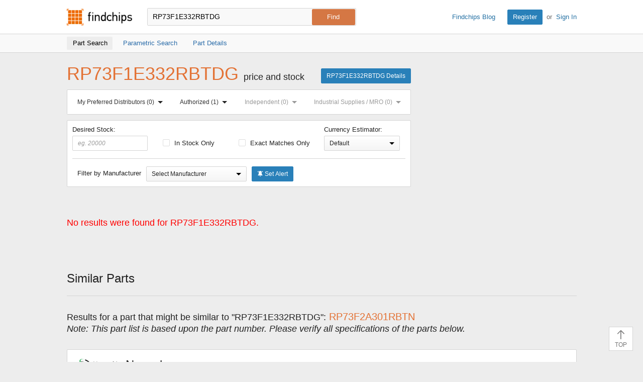

--- FILE ---
content_type: text/html; charset=UTF-8
request_url: https://www.findchips.com/search/RP73F1E332RBTDG?manufacturer=
body_size: 32489
content:
<!doctype html>
<!--[if IE 7]>    <html class="no-js lt-ie9 lt-ie8" lang="en"> <![endif]-->
<!--[if IE 8]>    <html class="no-js lt-ie9" lang="en"> <![endif]-->
<!--[if IE 9]>    <html class="no-js ie9" lang="en"> <![endif]-->
<!--[if gt IE 9]><!-->
<html class="no-js" lang="en" xmlns="http://www.w3.org/1999/html"> <!--<![endif]-->
<head>
    <meta charset="utf-8">
    
        
        <title>Findchips: RP73F1E332RBTDG Price and Stock Results</title>
        <meta name="description" content="RP73F1E332RBTDG price and availability by authorized and independent electronic component distributors." />
        
            <meta name="keywords" content="RP73F1E332RBTDG price and stock, RP73F1E332RBTDG pricing, RP73F1E332RBTDG stock, RP73F1E332RBTDG by distributor, authorized distributor, purchase RP73F1E332RBTDG, buy RP73F1E332RBTDG" />
        
    
    
    <meta name="viewport" content="width=device-width, initial-scale=1, maximum-scale=3">
    
        <link rel="preconnect" href="https://ads.supplyframe.com">
        <link rel="preconnect" href="https://analytics.supplyframe.com">
        <link rel="preconnect" href="https://images.ads.supplyframe.com">
    
    
    
        <link rel="preload" as="style" href="https://cdn.findchips.com/sites/findchips/stylesheets/search.css?version=0.160.2" /><link rel="preload" as="font" type="font/woff2" crossorigin href="https://cdn.findchips.com/sites/findchips/fonts/fcl-v1-icon-font.woff2?version=0.160.2" /><link rel="preload" as="font" type="font/woff2" crossorigin href="https://cdn.findchips.com/sites/findchips/fonts/fontcustom_e2eb10380bb82345ff60af5c87b72d13.woff2?version=0.160.2" />
        <link rel="stylesheet" href="https://cdn.findchips.com/sites/findchips/stylesheets/search.css?version=0.160.2" />
    

    <!--[if (gte IE 5.5)&(lte IE 9)]><link rel="stylesheet" href="https://cdn.findchips.com/sites/findchips/stylesheets/ie.css?version=0.160.2" /><![endif]-->

    
        
            
                <link rel="preload" href="//cdn.findchips.com/build/min/bundles/fc_search-0.160.2.js" as="script" nonce="fd9b2f34bbfd4c88bca94410c4b001d7">
                <script nonce="fd9b2f34bbfd4c88bca94410c4b001d7" src="//cdn.findchips.com/build/min/bundles/fc_search-0.160.2.js" defer></script>
            
        
    
    
    
    
        
            <link rel="canonical" href="https://www.findchips.com/search/rp73f1e332rbtdg">
        
    

    <link rel="manifest" href="/manifest.json">
<meta name="theme-color" content="#E37235">
<meta name="apple-mobile-web-app-capable" content="yes">
<meta name="apple-mobile-web-app-status-bar-style" content="default">
<link rel="apple-touch-startup-image" href="//cdn.findchips.com/sites/findchips/images/findchips@192x192.png?version=0.160.2">
</head>
<body class="is-en-locale">

    <img class="j-imp" data-src="//analytics.supplyframe.com/trackingservlet/impression?r=[base64]" src="//analytics.supplyframe.com/trackingservlet/impression?r=[base64]" style="display: none;" alt />

    <noscript>
        <div style="display:inline; float: left;">
            <img height="1" width="1" style="border-style: none; float: left;" alt="" src="//analytics.supplyframe.com/trackingservlet/impression?r=[base64]" alt="" />
        </div>
    </noscript>
    
    <!-- Google Tag Manager (noscript) -->
    
        <noscript><iframe src="https://www.googletagmanager.com/ns.html?id=GTM-TNPBC7P" height="0" width="0" style="display:none;visibility:hidden"></iframe></noscript>
    
    <!-- End Google Tag Manager (noscript) -->




<script nonce="fd9b2f34bbfd4c88bca94410c4b001d7">
    var FC = FC || {};
    FC.translate = {"Part":"Part","Parts":"Parts","risk.rank":"Risk Rank","Design":"Design","Production":"Production","Long Term":"Long Term","No Risk Rank Available":"No Risk Rank Available","Low":"Low","Danger":"Danger","High":"High","Medium":"Medium","searchbox.instructions":"Please enter a full or partial manufacturer part number with a minimum of 3 letters or numbers","copy.link":"Copy Link","copied.exclamation":"Copied!"}
</script>






    <header id="header" class="header is-public-header ">
        <div class="content">

            <span class="logo">
                <a href="https://www.findchips.com" title="Findchips.com">Findchips.com</a>
            </span>

            <div class="header-right">
                <div class="blog-link">
                    <a target="_blank" href="https://blog.findchips.com">Findchips Blog</a>
                </div>
                <div class="sign-in-link">
                    <a href="/register" class="primary-button">Register</a><span class="action-separator">or</span><a href="/signin">Sign In</a>
                </div>
            </div>

            

                <div class="search-form ">
                    <form id="search" method="get" action="https://www.findchips.com/search" class="form">
                        <input type="text" placeholder="Enter part number" name="part" id="part" autocomplete="off"  value="RP73F1E332RBTDG" autofocus />
                        
                        <input type="submit" class="secondary-button is-large" value="Find">
                        <div class="search-input-error hide">Please enter a full or partial manufacturer part number with a minimum of 3 letters or numbers</div>
                    </form>
                </div>

            
        </div>

        
        <!-- Sub Header Navigation-->
        <nav class="sub-header">
            <div class="content header-content">
                <a href="/search/RP73F1E332RBTDG" class="sub-header-item active" title="">
                    <span>Part Search</span>
                </a>

                <a href="/parametric/search?term=RP73F1E332RBTDG" class="sub-header-item " title="">
                    <span>Parametric Search</span>
                </a>

                <a href="/detail/RP73F1E332RBTDG" class="sub-header-item " title="">
                    <span>Part Details</span>
                </a>

                
                    
                    
                    <div class="selector-wrapper">
                        <div class="j-distributor-filter distributor-filter-item">
                            <label class="label-with-txt">
                                <span>Distributor Filter:</span>
                                <select class="select">
                                    <option value="">All Distributors</option>
                                </select>
                            </label>
                        </div>
                        <button class="j-currency-sorter currency-sorter-item hyperlink hide"></button>
                    </div>
                

            </div>
        </nav>
        

        
    </header>


<!--[if (gte IE 5.5)&(lte IE 9)]>

    <div class="ie-message">
        <div class="alert-holder">
            <a href="http://windows.microsoft.com/en-us/internet-explorer/download-ie" class="basic-button is-large pull-right" target="_blank">Update your Browser</a>
            <p>Your browser (Internet Explorer) is out of date. <br>
            Update your browser for more security, comfort and the best experience for this site.</p>
        </div>
        <button class="hyperlink icon-close j-ie-close"></button>
    </div>

<![endif]-->

<div id="page" class="content search-page">

    <div class="headline-holder" >
        <div class="title-holder">

            <h1 class="title" >RP73F1E332RBTDG <span>price and stock</span></h1>

            <a href="https://www.findchips.com/detail/RP73F1E332RBTDG" class="primary-button">RP73F1E332RBTDG Details</a>

        </div>

        
            
            
            <div class="ad-zone-medrect" data-adzone="rect" id="list_spons_medrect">
                <script nonce="fd9b2f34bbfd4c88bca94410c4b001d7" type="text/javascript">
                    (function() {
                        // set data
                        var m3_r = Math.floor(Math.random()*99999999999);
                        var m3_u = '//ads.supplyframe.com/openads/www/delivery/ajs.php';
                        var searchTerm = 'RP73F1E332RBTDG';
                        var charset = (document.charset ? '&charset='+document.charset : (document.characterSet ? '&charset='+document.characterSet : ''));
                        // generate url
                        var url = m3_u + '?zoneid=324';
                        if (document.MAX_used != undefined && document.MAX_used != ',') url += '&exclude=' + document.MAX_used;
                        if (charset) url += charset;
                        url += '&loc=' + escape(window.location);
                        if (document.referrer) url += '&referer=' + escape(document.referrer);
                        if (document.context) url += '&context=' + escape(document.context);
                        if (document.mmm_fo) url += '&mmm_fo=1';
                        var FC = window.FC || {};
                        var searchAds360 = FC.searchAds360 || {};
                        url += '&gcl=' + encodeURIComponent(searchAds360.gcl || '');
                        url += '&gclsrc=' + encodeURIComponent(searchAds360.gclsrc || '');
                        url += '&gclts=' + encodeURIComponent(searchAds360.gclts || '');
                        url += '&n=' + m3_r;
                        url += '&term=' + searchTerm;
                        url += '&adRenderElement=list_spons_medrect';
                        url += '&h_crc=fd9b2f34-bbfd-4c88-bca9-4410c4b001d7';
                        url += '';
                        
                        try {
                            // select head
                            var head = document.getElementsByTagName('head')[0];
                            // create scrypt
                            var adScriptElement = document.createElement("script");
                            adScriptElement.src = url;
                            adScriptElement.type = 'text/javascript';
                            adScriptElement.async = true;
                            // inject script into head

                            head.appendChild(adScriptElement);

                            adScriptElement.addEventListener('load', function() { 
                                if (!document.getElementById('list_spons_medrect').getElementsByTagName('a').length) {
                                    document.getElementById('list_spons_medrect').remove();
                                }
                            });
                        } catch(e) {
                            document.getElementById('list_spons_medrect').remove();
                        }
                    })();
                </script>
            </div>
            
        

        <div class="filters-holder srp-filters">
            
            <div id="anchors-holder" class="anchors-holder">
                <div id="anchors-tabs" class="content anchors-tabs">
                    <div class="anchors-sections">

                        <a href="#preferred-distributors">My Preferred Distributors <span class="anchors-number" id="anchors-number-preferred-distributors">(0)</span> <span class="arrow-holder"><span class="arrow-bottom"></span></span></a>

                        <a href="#authorized">Authorized <span class="anchors-number" id="anchors-number-authorized">(0)</span> <span class="arrow-holder"><span class="arrow-bottom"></span></span></a>
                        <a href="#independed">Independent <span class="anchors-number" id="anchors-number-independed">(0)</span> <span class="arrow-holder"><span class="arrow-bottom"></span></span></a>
                        <a href="#industrial-supplies">Industrial Supplies / MRO <span class="anchors-number" id="anchors-number-industrial-supplies">(0)</span> <span class="arrow-holder"><span class="arrow-bottom"></span></span></a>
                    </div>

                    <div id="preferred-distributors" class="tabs-content">
                        <span class="arrow-top"></span>
                        
                            <div class="tabs-content-header">
                                <a href="https://www.findchips.com/register" class="basic-button is-small">Register</a> or <a href="https://www.findchips.com/signin" class="basic-button is-small">Sign In</a> to sort your Preferred Distributors to the top of the list!
                            </div>
                        
                    </div>

                    <div id="authorized" class="tabs-content">
                        <span class="arrow-top"></span>
                        
                            <div class="tabs-content-header">
                                <h4> Authorized Distributors </h4>
                                <i class="icon-close"></i>
                            </div>
                            <ul>
                                
                                    <li id="anchorId804531678" data-name="Abracon" data-url="//analytics.supplyframe.com/trackingservlet/impression?r=[base64]">Abracon</li>
                                
                                    <li id="anchorId747233416" data-name="Analog Devices Inc" data-url="//analytics.supplyframe.com/trackingservlet/impression?r=[base64]">Analog Devices Inc</li>
                                
                                    <li id="anchorId1538" data-name="Arrow" data-url="//analytics.supplyframe.com/trackingservlet/impression?r=[base64]">Arrow</li>
                                
                                    <li id="anchorId313766971" data-name="Avnet Americas" data-url="//analytics.supplyframe.com/trackingservlet/impression?r=[base64]">Avnet Americas</li>
                                
                                    <li id="anchorId1557" data-name="Bisco" data-url="//analytics.supplyframe.com/trackingservlet/impression?r=[base64]">Bisco</li>
                                
                                    <li id="anchorId751983969" data-name="Blume Elektronik" data-url="//analytics.supplyframe.com/trackingservlet/impression?r=[base64]">Blume Elektronik</li>
                                
                                    <li id="anchorId1624318" data-name="Braemac Americas-Symmetry" data-url="//analytics.supplyframe.com/trackingservlet/impression?r=[base64]">Braemac Americas-Symmetry</li>
                                
                                    <li id="anchorId747269345" data-name="CDM Electronics" data-url="//analytics.supplyframe.com/trackingservlet/impression?r=[base64]">CDM Electronics</li>
                                
                                    <li id="anchorId4327862" data-name="Chip One Stop" data-url="//analytics.supplyframe.com/trackingservlet/impression?r=[base64]">Chip One Stop</li>
                                
                                    <li id="anchorId794989452" data-name="ChipNobo Co., Limited" data-url="//analytics.supplyframe.com/trackingservlet/impression?r=[base64]">ChipNobo Co., Limited</li>
                                
                                    <li id="anchorId1547" data-name="Coilcraft" data-url="//analytics.supplyframe.com/trackingservlet/impression?r=[base64]">Coilcraft</li>
                                
                                    <li id="anchorId4216255" data-name="ComSIT USA" data-url="//analytics.supplyframe.com/trackingservlet/impression?r=[base64]">ComSIT USA</li>
                                
                                    <li id="anchorId747075477" data-name="Cytech Systems Limited" data-url="//analytics.supplyframe.com/trackingservlet/impression?r=[base64]">Cytech Systems Limited</li>
                                
                                    <li id="anchorId747115365" data-name="DB Roberts" data-url="//analytics.supplyframe.com/trackingservlet/impression?r=[base64]">DB Roberts</li>
                                
                                    <li id="anchorId1588" data-name="DigiKey" data-url="//analytics.supplyframe.com/trackingservlet/impression?r=[base64]">DigiKey</li>
                                
                                    <li id="anchorId313770261" data-name="Dynamic Solutions" data-url="//analytics.supplyframe.com/trackingservlet/impression?r=[base64]">Dynamic Solutions</li>
                                
                                    <li id="anchorId229118423" data-name="ECCO" data-url="//analytics.supplyframe.com/trackingservlet/impression?r=[base64]">ECCO</li>
                                
                                    <li id="anchorId2953375" data-name="element14" data-url="//analytics.supplyframe.com/trackingservlet/impression?r=[base64]">element14</li>
                                
                                    <li id="anchorId747147579" data-name="Fairview Microwave" data-url="//analytics.supplyframe.com/trackingservlet/impression?r=[base64]">Fairview Microwave</li>
                                
                                    <li id="anchorId1595" data-name="Farnell" data-url="//analytics.supplyframe.com/trackingservlet/impression?r=[base64]">Farnell</li>
                                
                                    <li id="anchorId751733744" data-name="FDH Electronics" data-url="//analytics.supplyframe.com/trackingservlet/impression?r=[base64]">FDH Electronics</li>
                                
                                    <li id="anchorId226392412" data-name="Flip Electronics" data-url="//analytics.supplyframe.com/trackingservlet/impression?r=[base64]">Flip Electronics</li>
                                
                                    <li id="anchorId1555" data-name="Future Electronics" data-url="//analytics.supplyframe.com/trackingservlet/impression?r=[base64]">Future Electronics</li>
                                
                                    <li id="anchorId1559" data-name="Heilind Electronics" data-url="//analytics.supplyframe.com/trackingservlet/impression?r=[base64]">Heilind Electronics</li>
                                
                                    <li id="anchorId1508" data-name="Interstate Connecting" data-url="//analytics.supplyframe.com/trackingservlet/impression?r=[base64]">Interstate Connecting</li>
                                
                                    <li id="anchorId747144073" data-name="L-com US" data-url="//analytics.supplyframe.com/trackingservlet/impression?r=[base64]">L-com US</li>
                                
                                    <li id="anchorId306970069" data-name="Maritex" data-url="//analytics.supplyframe.com/trackingservlet/impression?r=[base64]">Maritex</li>
                                
                                    <li id="anchorId1560" data-name="Master Electronics" data-url="//analytics.supplyframe.com/trackingservlet/impression?r=[base64]">Master Electronics</li>
                                
                                    <li id="anchorId1612" data-name="Microchip Technology" data-url="//analytics.supplyframe.com/trackingservlet/impression?r=[base64]">Microchip Technology</li>
                                
                                    <li id="anchorId1577" data-name="Mouser" data-url="//analytics.supplyframe.com/trackingservlet/impression?r=[base64]">Mouser</li>
                                
                                    <li id="anchorId2997576" data-name="NAC" data-url="//analytics.supplyframe.com/trackingservlet/impression?r=[base64]">NAC</li>
                                
                                    <li id="anchorId226390620" data-name="New Advantage" data-url="//analytics.supplyframe.com/trackingservlet/impression?r=[base64]">New Advantage</li>
                                
                                    <li id="anchorId1561" data-name="Newark" data-url="//analytics.supplyframe.com/trackingservlet/impression?r=[base64]">Newark</li>
                                
                                    <li id="anchorId751983021" data-name="NXP" data-url="//analytics.supplyframe.com/trackingservlet/impression?r=[base64]">NXP</li>
                                
                                    <li id="anchorId1540" data-name="Onlinecomponents.com" data-url="//analytics.supplyframe.com/trackingservlet/impression?r=[base64]">Onlinecomponents.com</li>
                                
                                    <li id="anchorId747221694" data-name="Pasternack Enterprises" data-url="//analytics.supplyframe.com/trackingservlet/impression?r=[base64]">Pasternack Enterprises</li>
                                
                                    <li id="anchorId1543" data-name="PEI Genesis" data-url="//analytics.supplyframe.com/trackingservlet/impression?r=[base64]">PEI Genesis</li>
                                
                                    <li id="anchorId203130357" data-name="Perfect Parts" data-url="//analytics.supplyframe.com/trackingservlet/impression?r=[base64]">Perfect Parts</li>
                                
                                    <li id="anchorId1589" data-name="Powell Electronics" data-url="//analytics.supplyframe.com/trackingservlet/impression?r=[base64]">Powell Electronics</li>
                                
                                    <li id="anchorId1534" data-name="PUI" data-url="//analytics.supplyframe.com/trackingservlet/impression?r=[base64]">PUI</li>
                                
                                    <li id="anchorId794964858" data-name="RECOM Power" data-url="//analytics.supplyframe.com/trackingservlet/impression?r=[base64]">RECOM Power</li>
                                
                                    <li id="anchorId4069724" data-name="Richardson RFPD" data-url="//analytics.supplyframe.com/trackingservlet/impression?r=[base64]">Richardson RFPD</li>
                                
                                    <li id="anchorId1556" data-name="Rochester" data-url="//analytics.supplyframe.com/trackingservlet/impression?r=[base64]">Rochester</li>
                                
                                    <li id="anchorId1567" data-name="RS" data-url="//analytics.supplyframe.com/trackingservlet/impression?r=[base64]">RS</li>
                                
                                    <li id="anchorId1591" data-name="Sager" data-url="//analytics.supplyframe.com/trackingservlet/impression?r=[base64]">Sager</li>
                                
                                    <li id="anchorId249565908" data-name="Samtec" data-url="//analytics.supplyframe.com/trackingservlet/impression?r=[base64]">Samtec</li>
                                
                                    <li id="anchorId747074981" data-name="SiTime Corporation" data-url="//analytics.supplyframe.com/trackingservlet/impression?r=[base64]">SiTime Corporation</li>
                                
                                    <li id="anchorId751968441" data-name="STMicroelectronics" data-url="//analytics.supplyframe.com/trackingservlet/impression?r=[base64]">STMicroelectronics</li>
                                
                                    <li id="anchorId239502699" data-name="TE Connectivity" data-url="//analytics.supplyframe.com/trackingservlet/impression?r=[base64]">TE Connectivity</li>
                                
                                    <li id="anchorId751970179" data-name="Teledyne e2v" data-url="//analytics.supplyframe.com/trackingservlet/impression?r=[base64]">Teledyne e2v</li>
                                
                                    <li id="anchorId150002559" data-name="TME" data-url="//analytics.supplyframe.com/trackingservlet/impression?r=[base64]">TME</li>
                                
                                    <li id="anchorId1545" data-name="TTI" data-url="//analytics.supplyframe.com/trackingservlet/impression?r=[base64]">TTI</li>
                                
                                    <li id="anchorId265393323" data-name="Venkel Ltd." data-url="//analytics.supplyframe.com/trackingservlet/impression?r=[base64]">Venkel Ltd.</li>
                                
                                    <li id="anchorId2167609" data-name="Verical" data-url="//analytics.supplyframe.com/trackingservlet/impression?r=[base64]">Verical</li>
                                
                                    <li id="anchorId234420023" data-name="Waytek, Inc." data-url="//analytics.supplyframe.com/trackingservlet/impression?r=[base64]">Waytek, Inc.</li>
                                
                                    <li id="anchorId4113973" data-name="Wuhan P&amp;S" data-url="//analytics.supplyframe.com/trackingservlet/impression?r=[base64]">Wuhan P&amp;S</li>
                                
                            </ul>
                        
                    </div>
                    <div id="independed" class="tabs-content">
                        <span class="arrow-top"></span>
                        
                            <div class="tabs-content-header">
                                <h4> Independent Distributors </h4>
                                <i class="icon-close"></i>
                            </div>
                            <ul>
                                
                                    <li id="anchorId163864201" data-name="Ameya" data-url="//analytics.supplyframe.com/trackingservlet/impression?r=[base64]">Ameya</li>
                                
                                    <li id="anchorId2975433" data-name="Bristol" data-url="//analytics.supplyframe.com/trackingservlet/impression?r=[base64]">Bristol</li>
                                
                                    <li id="anchorId121526716" data-name="Chip 1 Exchange" data-url="//analytics.supplyframe.com/trackingservlet/impression?r=[base64]">Chip 1 Exchange</li>
                                
                                    <li id="anchorId747232227" data-name="Chip Stock" data-url="//analytics.supplyframe.com/trackingservlet/impression?r=[base64]">Chip Stock</li>
                                
                                    <li id="anchorId4216256" data-name="Component Electronics, Inc" data-url="//analytics.supplyframe.com/trackingservlet/impression?r=[base64]">Component Electronics, Inc</li>
                                
                                    <li id="anchorId747132886" data-name="Futuretech Components" data-url="//analytics.supplyframe.com/trackingservlet/impression?r=[base64]">Futuretech Components</li>
                                
                                    <li id="anchorId307760473" data-name="Greenchips" data-url="//analytics.supplyframe.com/trackingservlet/impression?r=[base64]">Greenchips</li>
                                
                                    <li id="anchorId2390623" data-name="IBS Electronics" data-url="//analytics.supplyframe.com/trackingservlet/impression?r=[base64]">IBS Electronics</li>
                                
                                    <li id="anchorId240664873" data-name="LCSC" data-url="//analytics.supplyframe.com/trackingservlet/impression?r=[base64]">LCSC</li>
                                
                                    <li id="anchorId747129605" data-name="MacroQuest" data-url="//analytics.supplyframe.com/trackingservlet/impression?r=[base64]">MacroQuest</li>
                                
                                    <li id="anchorId747576320" data-name="Neutron USA" data-url="//analytics.supplyframe.com/trackingservlet/impression?r=[base64]">Neutron USA</li>
                                
                                    <li id="anchorId163862849" data-name="NexGen Digital" data-url="//analytics.supplyframe.com/trackingservlet/impression?r=[base64]">NexGen Digital</li>
                                
                                    <li id="anchorId2975429" data-name="Quest" data-url="//analytics.supplyframe.com/trackingservlet/impression?r=[base64]">Quest</li>
                                
                                    <li id="anchorId794989421" data-name="SEMICONN" data-url="//analytics.supplyframe.com/trackingservlet/impression?r=[base64]">SEMICONN</li>
                                
                                    <li id="anchorId747143477" data-name="Sense Electronic" data-url="//analytics.supplyframe.com/trackingservlet/impression?r=[base64]">Sense Electronic</li>
                                
                                    <li id="anchorId12854433" data-name="Sensible Micro Corp" data-url="//analytics.supplyframe.com/trackingservlet/impression?r=[base64]">Sensible Micro Corp</li>
                                
                                    <li id="anchorId747142532" data-name="Shengyu Electronics" data-url="//analytics.supplyframe.com/trackingservlet/impression?r=[base64]">Shengyu Electronics</li>
                                
                                    <li id="anchorId807538089" data-name="Unikey Electronic" data-url="//analytics.supplyframe.com/trackingservlet/impression?r=[base64]">Unikey Electronic</li>
                                
                                    <li id="anchorId320344162" data-name="Utmel Electronic" data-url="//analytics.supplyframe.com/trackingservlet/impression?r=[base64]">Utmel Electronic</li>
                                
                                    <li id="anchorId4307548" data-name="Vyrian" data-url="//analytics.supplyframe.com/trackingservlet/impression?r=[base64]">Vyrian</li>
                                
                                    <li id="anchorId236388984" data-name="Win Source Electronics" data-url="//analytics.supplyframe.com/trackingservlet/impression?r=[base64]">Win Source Electronics</li>
                                
                            </ul>
                        
                    </div>
                    <div id="industrial-supplies" class="tabs-content">
                        <span class="arrow-top"></span>
                        
                    </div>
                </div>
            </div>
            
        </div>

        <div class="filters-holder srp-filters">
            <span class="show-filters j-show-filters">Show Filters</span>
            <div class="filters j-filters hide">
                <label for="filterInStockInput" class="stock-input desired-stock">
                    Desired Stock:
                    <input type="number" min="0" name="stock-number" placeholder="eg. 20000" id="filterInStockInput" class="stock-number" value=""/>
                </label>
                <label for="filterInStock" class="clear-left">
                    <input type="checkbox" name="in-stock" id="filterInStock"  data-csrf="WpeJCpo4-vzT4MAVkEvwIVLSBvXul_iz8G5s" data-default="false" data-yes="//analytics.supplyframe.com/trackingservlet/impression?r=[base64]" data-no="//analytics.supplyframe.com/trackingservlet/impression?r=[base64]">
                    In Stock Only
                </label>

                <label for="filterExactMatches">
                    <input type="checkbox" name="exact-matches" data-csrf="WpeJCpo4-vzT4MAVkEvwIVLSBvXul_iz8G5s" id="filterExactMatches"  data-default="false" data-yes="//analytics.supplyframe.com/trackingservlet/impression?r=[base64]" data-no="//analytics.supplyframe.com/trackingservlet/impression?r=[base64]"/>
                    Exact Matches Only
                </label>

                
<label for="currencySort" class="label-with-txt currency-sort-label j-currency-sort-holder">
    <span class="filter-currency-txt">Currency Estimator:</span>
    <select id="currencySort" class="currency-sort hide" data-csrf="WpeJCpo4-vzT4MAVkEvwIVLSBvXul_iz8G5s" >
        <option value="default">Default</option>
        
        
            
        
            
        
            
        
            
                <option value="AUD" data-url="//analytics.supplyframe.com/trackingservlet/impression?r=[base64]">AUD</option>
            
        
            
        
            
        
            
        
            
        
            
                <option value="BRL" data-url="//analytics.supplyframe.com/trackingservlet/impression?r=[base64]">BRL</option>
            
        
            
        
            
                <option value="CAD" data-url="//analytics.supplyframe.com/trackingservlet/impression?r=[base64]">CAD</option>
            
        
            
        
            
        
            
                <option value="CNY" data-url="//analytics.supplyframe.com/trackingservlet/impression?r=[base64]">CNY</option>
            
        
            
        
            
        
            
        
            
        
            
        
            
        
            
        
            
                <option value="EUR" data-url="//analytics.supplyframe.com/trackingservlet/impression?r=[base64]">EUR</option>
            
        
            
        
            
                <option value="GBP" data-url="//analytics.supplyframe.com/trackingservlet/impression?r=[base64]">GBP</option>
            
        
            
        
            
        
            
        
            
        
            
        
            
                <option value="ILS" data-url="//analytics.supplyframe.com/trackingservlet/impression?r=[base64]">ILS</option>
            
        
            
                <option value="INR" data-url="//analytics.supplyframe.com/trackingservlet/impression?r=[base64]">INR</option>
            
        
            
        
            
        
            
                <option value="JPY" data-url="//analytics.supplyframe.com/trackingservlet/impression?r=[base64]">JPY</option>
            
        
            
        
            
                <option value="KRW" data-url="//analytics.supplyframe.com/trackingservlet/impression?r=[base64]">KRW</option>
            
        
            
        
            
        
            
        
            
        
            
        
            
        
            
        
            
        
            
        
            
        
            
        
            
        
            
        
            
        
            
        
            
        
            
        
            
        
            
        
            
        
            
        
            
        
            
        
            
        
            
        
            
        
            
        
            
        
            
        
            
                <option value="RUB" data-url="//analytics.supplyframe.com/trackingservlet/impression?r=[base64]">RUB</option>
            
        
            
        
            
        
            
        
            
        
            
        
            
        
            
        
            
        
            
        
            
                <option value="TWD" data-url="//analytics.supplyframe.com/trackingservlet/impression?r=[base64]">TWD</option>
            
        
            
        
            
        
            
        
            
                <option value="USD" data-url="//analytics.supplyframe.com/trackingservlet/impression?r=[base64]">USD</option>
            
        
            
        
            
        
            
        
            
        
            
        
            
        
            
        
    </select>
    <div class="temp-currency-filter-holder">
        <div class="select-holder">
            <div class="select-text">Default</div>
            <span class="arrow-bottom"></span>
        </div>
    </div>
</label>

<script nonce="fd9b2f34bbfd4c88bca94410c4b001d7">
    var FC = FC || {};
    FC.currencies = {"AED":{"htmlCode":"","showInDropdown":false,"rate":{"symbol":"AED","rate":3.673,"htmlCode":"","showInDropdown":false}},"ANG":{"htmlCode":"&#xA4;","showInDropdown":false,"rate":{"symbol":"ANG","rate":1.79,"htmlCode":"&#xA4;","showInDropdown":false}},"ARS":{"htmlCode":"&#36;","showInDropdown":false,"rate":{"symbol":"ARS","rate":1425.252967,"htmlCode":"&#36;","showInDropdown":false}},"AUD":{"htmlCode":"&#65;&#36;","showInDropdown":true,"rate":{"symbol":"AUD","rate":1.496334,"htmlCode":"&#36;","showInDropdown":false}},"BGN":{"htmlCode":"&#xA4;","showInDropdown":false,"rate":{"symbol":"BGN","rate":1.68624,"htmlCode":"&#xA4;","showInDropdown":false}},"BHD":{"htmlCode":"","showInDropdown":false,"rate":{"symbol":"BHD","rate":0.376018,"htmlCode":"","showInDropdown":false}},"BND":{"htmlCode":"&#xA4;","showInDropdown":false,"rate":{"symbol":"BND","rate":1.287197,"htmlCode":"&#xA4;","showInDropdown":false}},"BOB":{"htmlCode":"&#xA4;","showInDropdown":false,"rate":{"symbol":"BOB","rate":6.909282,"htmlCode":"&#xA4;","showInDropdown":false}},"BRL":{"htmlCode":"&#82;&#36;","showInDropdown":true,"rate":{"symbol":"BRL","rate":5.3696,"htmlCode":"&#82;&#36;","showInDropdown":true}},"BWP":{"htmlCode":"&#xA4;","showInDropdown":false,"rate":{"symbol":"BWP","rate":13.354732,"htmlCode":"&#xA4;","showInDropdown":false}},"CAD":{"htmlCode":"Can&#36;","showInDropdown":true,"rate":{"symbol":"CAD","rate":1.39215,"htmlCode":"&#36;","showInDropdown":false}},"CHF":{"htmlCode":"fr.","showInDropdown":false,"rate":{"symbol":"CHF","rate":0.80287,"htmlCode":"&#67;&#72;&#70;","showInDropdown":false}},"CLP":{"htmlCode":"CLP&#36;","showInDropdown":false,"rate":{"symbol":"CLP","rate":886.69,"htmlCode":"&#36;","showInDropdown":false}},"CNY":{"htmlCode":"&#165;","showInDropdown":true,"rate":{"symbol":"CNY","rate":6.96885,"htmlCode":"&#165;","showInDropdown":true}},"COP":{"htmlCode":"COL&#36;","showInDropdown":false,"rate":{"symbol":"COP","rate":3690.199766,"htmlCode":"&#xA4;","showInDropdown":false}},"CRC":{"htmlCode":"&#xA4;","showInDropdown":false,"rate":{"symbol":"CRC","rate":495.72848,"htmlCode":"&#xA4;","showInDropdown":false}},"CZK":{"htmlCode":"&#75;&#269;","showInDropdown":false,"rate":{"symbol":"CZK","rate":20.9163,"htmlCode":"&#75;&#269;","showInDropdown":false}},"DKK":{"htmlCode":"kr.","showInDropdown":false,"rate":{"symbol":"DKK","rate":6.4415,"htmlCode":"&#107;&#114;","showInDropdown":false}},"DOP":{"htmlCode":"&#xA4;","showInDropdown":false,"rate":{"symbol":"DOP","rate":63.5,"htmlCode":"&#xA4;","showInDropdown":false}},"DZD":{"htmlCode":"&#xA4;","showInDropdown":false,"rate":{"symbol":"DZD","rate":130.044001,"htmlCode":"&#xA4;","showInDropdown":false}},"EGP":{"htmlCode":"&#163;","showInDropdown":false,"rate":{"symbol":"EGP","rate":47.2159,"htmlCode":"&#163;","showInDropdown":false}},"EUR":{"htmlCode":"&#8364;","showInDropdown":true,"rate":{"symbol":"EUR","rate":0.8619,"htmlCode":"&#8364;","showInDropdown":true}},"FJD":{"htmlCode":"&#xA4;","showInDropdown":false,"rate":{"symbol":"FJD","rate":2.279,"htmlCode":"&#xA4;","showInDropdown":false}},"GBP":{"htmlCode":"&#163;","showInDropdown":true,"rate":{"symbol":"GBP","rate":0.747217,"htmlCode":"&#163;","showInDropdown":true}},"HKD":{"htmlCode":"HK&#36;","showInDropdown":false,"rate":{"symbol":"HKD","rate":7.79735,"htmlCode":"&#20803;","showInDropdown":false}},"HNL":{"htmlCode":"&#xA4;","showInDropdown":false,"rate":{"symbol":"HNL","rate":26.510001,"htmlCode":"&#xA4;","showInDropdown":false}},"HRK":{"htmlCode":"&#xA4;","showInDropdown":false,"rate":{"symbol":"HRK","rate":6.495931,"htmlCode":"&#xA4;","showInDropdown":false}},"HUF":{"htmlCode":"&#70;&#116;","showInDropdown":false,"rate":{"symbol":"HUF","rate":332.1,"htmlCode":"&#70;&#116;","showInDropdown":false}},"IDR":{"htmlCode":"&#82;&#112;","showInDropdown":false,"rate":{"symbol":"IDR","rate":16909.1,"htmlCode":"&#82;&#112;","showInDropdown":false}},"ILS":{"htmlCode":"&#8362;","showInDropdown":true,"rate":{"symbol":"ILS","rate":3.145135,"htmlCode":"&#8362;","showInDropdown":true}},"INR":{"htmlCode":"&#8377;","showInDropdown":true,"rate":{"symbol":"INR","rate":90.726831,"htmlCode":"&#8377;","showInDropdown":false}},"JMD":{"htmlCode":"&#74;&#36;","showInDropdown":false,"rate":{"symbol":"JMD","rate":157.797327,"htmlCode":"&#74;&#36;","showInDropdown":false}},"JOD":{"htmlCode":"","showInDropdown":false,"rate":{"symbol":"JOD","rate":0.709,"htmlCode":"","showInDropdown":false}},"JPY":{"htmlCode":"&#165;","showInDropdown":true,"rate":{"symbol":"JPY","rate":158.20506873,"htmlCode":"&#165;","showInDropdown":true}},"KES":{"htmlCode":"","showInDropdown":false,"rate":{"symbol":"KES","rate":129,"htmlCode":"","showInDropdown":false}},"KRW":{"htmlCode":"&#8361;","showInDropdown":true,"rate":{"symbol":"KRW","rate":1473.57,"htmlCode":"&#8361;","showInDropdown":true}},"KWD":{"htmlCode":"&#xA4;","showInDropdown":false,"rate":{"symbol":"KWD","rate":0.30798,"htmlCode":"&#xA4;","showInDropdown":false}},"KYD":{"htmlCode":"&#xA4;","showInDropdown":false,"rate":{"symbol":"KYD","rate":0.833262,"htmlCode":"&#xA4;","showInDropdown":false}},"KZT":{"htmlCode":"&#xA4;","showInDropdown":false,"rate":{"symbol":"KZT","rate":511.316395,"htmlCode":"&#xA4;","showInDropdown":false}},"LBP":{"htmlCode":"&#163;","showInDropdown":false,"rate":{"symbol":"LBP","rate":89550,"htmlCode":"&#163;","showInDropdown":false}},"LKR":{"htmlCode":"&#8360;","showInDropdown":false,"rate":{"symbol":"LKR","rate":309.760174,"htmlCode":"&#8360;","showInDropdown":false}},"LTL":{"htmlCode":"&#76;&#116;","showInDropdown":false,"rate":{"symbol":"LTL","rate":3.2088,"htmlCode":"&#76;&#116;","showInDropdown":false}},"LVL":{"htmlCode":"&#76;&#115;","showInDropdown":false,"rate":{"symbol":"LVL","rate":0.6531,"htmlCode":"&#76;&#115;","showInDropdown":false}},"MAD":{"htmlCode":"&#1583;.&#1605;.","showInDropdown":false,"rate":{"symbol":"MAD","rate":9.2415,"htmlCode":"","showInDropdown":false}},"MDL":{"htmlCode":"&#xA4;","showInDropdown":false,"rate":{"symbol":"MDL","rate":17.143693,"htmlCode":"&#xA4;","showInDropdown":false}},"MKD":{"htmlCode":"&#xA4;","showInDropdown":false,"rate":{"symbol":"MKD","rate":53.064652,"htmlCode":"&#xA4;","showInDropdown":false}},"MUR":{"htmlCode":"&#xA4;","showInDropdown":false,"rate":{"symbol":"MUR","rate":46.299997,"htmlCode":"&#xA4;","showInDropdown":false}},"MXN":{"htmlCode":"MX&#36;","showInDropdown":false,"rate":{"symbol":"MXN","rate":17.6259,"htmlCode":"&#36;","showInDropdown":false}},"MYR":{"htmlCode":"&#82;&#77;","showInDropdown":false,"rate":{"symbol":"MYR","rate":4.0575,"htmlCode":"&#82;&#77;","showInDropdown":false}},"NAD":{"htmlCode":"&#36;","showInDropdown":false,"rate":{"symbol":"NAD","rate":16.425,"htmlCode":"&#36;","showInDropdown":false}},"NGN":{"htmlCode":"&#xA4;","showInDropdown":false,"rate":{"symbol":"NGN","rate":1418.83,"htmlCode":"&#xA4;","showInDropdown":false}},"NIO":{"htmlCode":"&#xA4;","showInDropdown":false,"rate":{"symbol":"NIO","rate":36.7,"htmlCode":"&#xA4;","showInDropdown":false}},"NOK":{"htmlCode":"&#107;&#114;","showInDropdown":false,"rate":{"symbol":"NOK","rate":10.0952,"htmlCode":"&#107;&#114;","showInDropdown":false}},"NPR":{"htmlCode":"&#8360;","showInDropdown":false,"rate":{"symbol":"NPR","rate":144.862399,"htmlCode":"&#8360;","showInDropdown":false}},"NZD":{"htmlCode":"NZ&#36;","showInDropdown":false,"rate":{"symbol":"NZD","rate":1.738526,"htmlCode":"&#36;","showInDropdown":false}},"OMR":{"htmlCode":"&#65020;","showInDropdown":false,"rate":{"symbol":"OMR","rate":0.384498,"htmlCode":"&#65020;","showInDropdown":false}},"PEN":{"htmlCode":"&#xA4;","showInDropdown":false,"rate":{"symbol":"PEN","rate":3.3605,"htmlCode":"&#xA4;","showInDropdown":false}},"PGK":{"htmlCode":"&#xA4;","showInDropdown":false,"rate":{"symbol":"PGK","rate":4.26425,"htmlCode":"&#xA4;","showInDropdown":false}},"PHP":{"htmlCode":"&#8369;","showInDropdown":false,"rate":{"symbol":"PHP","rate":59.430002,"htmlCode":"&#80;&#104;&#11;","showInDropdown":false}},"PKR":{"htmlCode":"&#8360;","showInDropdown":false,"rate":{"symbol":"PKR","rate":279.925,"htmlCode":"&#8360;","showInDropdown":false}},"PLN":{"htmlCode":"&#122;&#322;","showInDropdown":false,"rate":{"symbol":"PLN","rate":3.637617,"htmlCode":"&#122;&#322;","showInDropdown":false}},"PYG":{"htmlCode":"&#xA4;","showInDropdown":false,"rate":{"symbol":"PYG","rate":6834.473117,"htmlCode":"&#xA4;","showInDropdown":false}},"QAR":{"htmlCode":"&#65020;","showInDropdown":false,"rate":{"symbol":"QAR","rate":3.64125,"htmlCode":"&#65020;","showInDropdown":false}},"RON":{"htmlCode":"&#108;&#101;&#1;","showInDropdown":false,"rate":{"symbol":"RON","rate":4.3887,"htmlCode":"&#108;&#101;&#1;","showInDropdown":false}},"RSD":{"htmlCode":"&#xA4;","showInDropdown":false,"rate":{"symbol":"RSD","rate":101.061,"htmlCode":"&#xA4;","showInDropdown":false}},"RUB":{"htmlCode":"&#1088;&#1091;&#1073;","showInDropdown":true,"rate":{"symbol":"RUB","rate":77.774413,"htmlCode":"&#1088;&#1091;&#1073;","showInDropdown":true}},"SAR":{"htmlCode":"&#65020;","showInDropdown":false,"rate":{"symbol":"SAR","rate":3.749986,"htmlCode":"&#65020;","showInDropdown":false}},"SCR":{"htmlCode":"&#xA4;","showInDropdown":false,"rate":{"symbol":"SCR","rate":13.406347,"htmlCode":"&#xA4;","showInDropdown":false}},"SEK":{"htmlCode":"&#107;&#114;","showInDropdown":false,"rate":{"symbol":"SEK","rate":9.2219,"htmlCode":"&#107;&#114;","showInDropdown":false}},"SGD":{"htmlCode":"S&#36;","showInDropdown":false,"rate":{"symbol":"SGD","rate":1.2879,"htmlCode":"&#36;","showInDropdown":false}},"SLL":{"htmlCode":"&#xA4;","showInDropdown":false,"rate":{"symbol":"SLL","rate":20969.5,"htmlCode":"&#xA4;","showInDropdown":false}},"THB":{"htmlCode":"&#3647;","showInDropdown":false,"rate":{"symbol":"THB","rate":31.45,"htmlCode":"&#3647;","showInDropdown":false}},"TND":{"htmlCode":"&#xA4;","showInDropdown":false,"rate":{"symbol":"TND","rate":2.901,"htmlCode":"&#xA4;","showInDropdown":false}},"TRY":{"htmlCode":"&#8356;","showInDropdown":false,"rate":{"symbol":"TRY","rate":43.2775,"htmlCode":"&#89;&#84;&#76;","showInDropdown":false}},"TTD":{"htmlCode":"&#xA4;","showInDropdown":false,"rate":{"symbol":"TTD","rate":6.789667,"htmlCode":"&#xA4;","showInDropdown":false}},"TWD":{"htmlCode":"&#20803;","showInDropdown":true,"rate":{"symbol":"TWD","rate":31.623,"htmlCode":"&#78;&#84;&#36;","showInDropdown":true}},"TZS":{"htmlCode":"&#xA4;","showInDropdown":false,"rate":{"symbol":"TZS","rate":2520,"htmlCode":"&#xA4;","showInDropdown":false}},"UAH":{"htmlCode":"&#xA4;","showInDropdown":false,"rate":{"symbol":"UAH","rate":43.360586,"htmlCode":"&#xA4;","showInDropdown":false}},"UGX":{"htmlCode":"&#xA4;","showInDropdown":false,"rate":{"symbol":"UGX","rate":3554.898572,"htmlCode":"&#xA4;","showInDropdown":false}},"USD":{"htmlCode":"&#36;","showInDropdown":true,"rate":{"symbol":"USD","rate":1,"htmlCode":"&#36;","showInDropdown":true}},"UYU":{"htmlCode":"&#xA4;","showInDropdown":false,"rate":{"symbol":"UYU","rate":38.609043,"htmlCode":"&#xA4;","showInDropdown":false}},"UZS":{"htmlCode":"&#xA4;","showInDropdown":false,"rate":{"symbol":"UZS","rate":11970,"htmlCode":"&#xA4;","showInDropdown":false}},"VEF":{"htmlCode":"&#66;&#115;","showInDropdown":false,"rate":{"symbol":"VEF","rate":248487.6422,"htmlCode":"&#66;&#115;","showInDropdown":false}},"VND":{"htmlCode":"&#8363;","showInDropdown":false,"rate":{"symbol":"VND","rate":26274.303731,"htmlCode":"&#xA4;","showInDropdown":false}},"YER":{"htmlCode":"&#xA4;","showInDropdown":false,"rate":{"symbol":"YER","rate":238.474916,"htmlCode":"&#xA4;","showInDropdown":false}},"ZAR":{"htmlCode":"&#82;","showInDropdown":false,"rate":{"symbol":"ZAR","rate":16.406825,"htmlCode":"&#82;","showInDropdown":false}},"ZMK":{"htmlCode":"&#xA4;","showInDropdown":false,"rate":{"symbol":"ZMK","rate":5252.0247,"htmlCode":"&#xA4;","showInDropdown":false}}};
</script>

                
                <div class="manufacturer-filter-holder">
                    <label>Filter by Manufacturer</label>
                    <div id="manufacturers-select-holder" class="manufacturers-select-holder" data-manuf="">
                        <div class="select-holder">
                            Select Manufacturer
                            <span class="arrow-bottom"></span>
                        </div>
                        <select class="hide"></select>
                    </div>

                    

                    <div class="alert-btn-holder">
                        <button class="primary-button alert-btn j-alert" data-csrf="WpeJCpo4-vzT4MAVkEvwIVLSBvXul_iz8G5s">
                            <i class="icon-notifications"></i>
                            <span class="alert-text">Set Alert</span>
                        </button>
                    </div>
                </div>

            </div>
        </div>

    </div>

    <div class="j-srp-filters hide" data-part="RP73F1E332RBTDG" data-bot="false" data-preferred=" []" data-pref-stock="" data-pref-match=""></div>

        <div id="partAlertModal" class="default-modal part-alerts-modal hide">
    <button class="hyperlink icon-close"></button>

    <div class="default-modal-header">
        <h4>
            <span class="update-alert hide">Update</span>
            Alert Settings for: <span class="j-part-number">RP73F1E332RBTDG</span> <span class="j-manufacturer" data-by="by">by </span>
        </h4>
    </div>

    <form method="post" action="/account/alertRegistration" class="j-part-alert-form">
        
            <!-- prevent password autofill -->
            <input type="text" style="display: none;">
            <input type="password" style="display: none;">
        
        
        <div class="j-part-alert-tab j-modal-tab">
            <div class="default-modal-content">
                

                <div class="modal-error j-part-alert-form-error hide"></div>
                
                <div class="alert-section manufacturer-section hide" data-user="false">
                    <div class="select-manufacturer-header">Select Manufacturer</div>
                    <div>Which Manufacturer of RP73F1E332RBTDG would you like to use for your alert(s)?</div>
                    <div class="alert-manufacturers-select-holder">
                        <select></select>
                    </div>
                </div>

                <div class="alert-section inventory-section">
                    <input type="checkbox" name="inventory" class="j-alert-checkbox j-inventory-checkbox" checked> <span class="section-label">Inventory Alert</span>
                    <div class="j-alert-settings j-inventory-alert">
                        <ul class="alert-list inventory-list">
                            <li>
                                Please alert me when <span class="bold j-part-number">RP73F1E332RBTDG</span> inventory levels are
                                <select class="select alert-select j-inventory-alert-select" name="inventoryAlert">
                                    <option value="above">Above</option>
                                    <option value="below">Below</option>
                                </select>
                                or equal to a quantity of
                                <input type="number" autocomplete="off" min="1" max="1000000000000" step="1" name="inventoryQty" placeholder="Enter QTY" class="quantity-input">
                                from one of my selected distributors.
                            </li>
                        </ul>
                        <button type="button" class="other-button is-small add-inventory-alert add-alert">+ Add another inventory alert</button>
                        <ul class="part-alert-alternates hide">
                            <li>
                                <button type="button" class="hyperlink select-all-alt-btn" data-select="false">Deselect All</button>
                                <input type="checkbox" class="alternative-toggle">
                                Also alert me for <span class="bold"><span class="j-part-number">RP73F1E332RBTDG</span> alternates</span>
                                <div class="part-list"></div>
                                <div class="existing-alert-warning hide">An alert is already set for the following part(s): <span class="existing-alerts"></span>. Any existing alert will be overwritten and set as a new alert.</span></div>
                            </li>
                        </ul>
                    </div>

                </div>

                <div class="no-price-warning hide">
                    <i class="fa-solid fa-circle-exclamation"></i>
                    <span>No pricing information is available at this time</span>
                </div>
                <div class="alert-section pricing-section">
                    <input type="checkbox" name="pricing" class="j-alert-checkbox j-pricing-checkbox"> <span class="section-label">Pricing Alert</span>
                    <div class="j-alert-settings j-pricing-alert is-disabled" data-have-price="false">
                        <ul class="alert-list pricing-list">
                            <li>
                                <div class="pricing-wrapper">
                                    Please alert me when the single part price for <span class="bold j-part-number">RP73F1E332RBTDG</span>
                                    <select class="select alert-select j-pricing-alert-select" name="pricingAlert" data-disabled=true>
                                        <option value="decrease" selected>Decreases</option>
                                        <option value="increase">Increases</option>
                                    </select>
                                    to
                                    <div class="pricing-input">$ <input type="number" autocomplete="off" min="0" max="1000000000000" step="0.0001" name="pricingPrice" placeholder="Enter target price" class="price-input" disabled></div>
                                    for at least
                                    <input type="number" autocomplete="off" min="1" max="1000000000000" name="pricingQty" step="1" placeholder="Enter target QTY" class="quantity-input" disabled>
                                    parts from one of my selected distributors.
                                </div>
                                <div class="pricing-alert-expiration">Your Pricing Alert is set to expire on <span class="date"></span>.</div>
                                <div class="expire-wrapper">
                                    <span class="insert-alert">Set this alert to expire in</span>
                                    <span class="update-alert hide">Update this alert to expire</span>
                                    <select class="select alert-expire-select j-pricing-alert-expire-select" name="pricingExpire" data-disabled=true>
                                        <option value="2" selected>2 weeks</option>
                                        <option value="4">4 weeks</option>
                                        <option value="6">6 weeks</option>
                                        <option value="8">8 weeks</option>
                                    </select>
                                    <span class="expired-notice hide"> · Expired on <span class="expire-on-date"></span></span>
                                </div>
                            </li>
                        </ul>
                        <button type="button" class="other-button is-small add-pricing-alert add-alert">+ Add another pricing alert</button>
                        <ul class="part-alert-alternates hide">
                            <li>
                                <button type="button" class="hyperlink select-all-alt-btn" data-select="false">Deselect All</button>
                                <input type="checkbox" class="alternative-toggle">
                                Also alert me for <span class="bold"><span class="j-part-number">RP73F1E332RBTDG</span> alternates</span>
                                <div class="part-list"></div>
                                <div class="existing-alert-warning hide">An alert is already set for the following part(s): <span class="existing-alerts"></span>. Any existing alert will be overwritten and set as a new alert.</span></div>
                            </li>
                        </ul>
                    </div>
                </div>

            </div>

            <div class="default-modal-footer">
                <input type="hidden" class="j-manufacturer" name="manufacturer" value="">
                <input type="hidden" class="j-part-number" name="partNumber" value="RP73F1E332RBTDG">
                <input type="hidden" class="j-category" name="category" value="">
                <input type="hidden" name="_csrf" value="WpeJCpo4-vzT4MAVkEvwIVLSBvXul_iz8G5s">
                <button type="button" class="cancel-button j-close-part-alerts">Cancel</button>
                <span class="insert-alert">
                    <button type="button" class="secondary-button j-confirm-btn j-alerts-next">Select Distributors</button>
                </span>
                <span class="update-alert hide">
                    <button type="button" class="basic-button j-confirm-btn j-alerts-next">Change Distributors</button>
                    <input type="submit" class="secondary-button j-confirm-btn" value="Update Alert(s)" />
                </span>
            </div>
        </div>

        <div class="j-preferred-distributor-tab j-modal-tab hide">
            <div class="default-modal-content j-prerrered-content">
                <p class="j-distributor-error modal-error hide"></p>
                <p class="j-distributor-success success hide">Your part alert has been saved!</p>
                <h6 class="preferred-distributor-notice">Alerts are triggered based off of individual distributors that you choose.  Select your distributor(s) below.</h6>
            </div>

            <div class="default-modal-footer">
                <button type="button" class="cancel-button j-close-preferred-distributors">Back</button>
                
                    <button type="button" class="secondary-button j-confirm-btn j-preferred-distributor-next">Set Alert</button>
                
            </div>
        </div>

        
            <div class="j-registration-tab j-modal-tab hide">
                <div class="default-modal-content">
                    <div class="modal-error j-registration-error hide"></div>
                    <p class="j-registration-success success hide">Your part alert has been saved!</p>
                    <div class="registration-form">
                        <div class="registration-title j-registration">Register</div>
                        <div class="registration-title j-signin hide">Sign In</div>
                        <fieldset>
                            <label for="email-address">
                                <span class="label-valid">E-mail Address</span><span class="asterisk"> * </span>
                            </label>
                            <input type="text" name="email" id="email-address" class="email-field" placeholder="E-mail Address">
                        </fieldset>
                        <fieldset class="register-password">
                            <label for="password">
                                <span class="label-valid">Password</span><span class="asterisk"> * </span><span class="password-hint j-registration">(8 characters minimum)</span>
                            </label>
                            <input type="password" name="password" id="password" class="password-field" placeholder="Password">
                            <div class="select-dropdown" id="passwordTooltip">
    <div class="select-dropdown-title">Password Guidelines</div>
    <div class="select-dropdown-content">
        <p class="requirement-length-min"><span></span>Is at least 8 characters in length</p>
        <p class="requirement-length-max"><span></span>Is at most 256 characters in length</p>
        <p class="instructions"><span></span>Must include at least 3 of the following:</p>
        <div class="requirements">
            <p class="requirement-lower"><span></span>One lower-case character (a-z)</p>
            <p class="requirement-upper"><span></span>One upper-case character (A-Z)</p>
            <p class="requirement-numeric"><span></span>One numeric character (0-9)</p>
            <p class="requirement-special"><span></span>One special character (!#$%^&amp;*)</p>
        </div>
    </div>
</div>
                        </fieldset>
                        <fieldset class="register-confirm-password">
                            <label for="confirm_password">
                                <span class="j-label-valid label-valid">Confirm Password * </span>
                            </label>
                            <input type="password" name="confirm_password" id="confirm_password" placeholder="Password">
                        </fieldset>
                        <script nonce="fd9b2f34bbfd4c88bca94410c4b001d7">
                            let widgetId;
                            function removeCaptcha() {
                                if (widgetId) {
                                    turnstile.remove(widgetId);
                                    widgetId = null;
                                }
                            }
                            function importCaptcha(action) {
                                removeCaptcha();
                                var captchaScript = document.createElement('script');
                                captchaScript.setAttribute('src', "https://challenges.cloudflare.com/turnstile/v0/api.js?render=explicit");
                                captchaScript.setAttribute('id', 'captchaScript');
                                document.body.appendChild(captchaScript);
                                document.querySelector('#captchaScript').addEventListener('load', function() {
                                    widgetId = turnstile.render("#turnstileContainer", {
                                        sitekey: "0x4AAAAAACBavECRdZ6LeYdc",
                                        theme: 'light',
                                        action
                                    });
                                });
                            }
                        </script>
                        <fieldset class="j-registration">
                            <label>
                                <input type="checkbox" name="confirm-privacy" class="j-confirm-privacy">
                                <div class="confirm-privacy-statement">
                                    I agree to the Findchips <a class="track" data-category="CTA" data-gaaction="Text Link Privacy Policy" data-label="Policy" href="https://intelligence.supplyframe.com/privacy-policy/" target="_blank">Privacy Policy</a> and <a class="track" data-category="CTA" data-gaaction="Text Link Terms of Service" data-label="Policy" href="https://intelligence.supplyframe.com/terms/" target="_blank">Terms of Service</a>.
                                </div>
                            </label>
                        </fieldset>
                        <fieldset class="j-registration">
                            <label class="register-signin-checkbox">
                                <input type="checkbox" name="opt-in-3p" class="j-confirm-privacy">
                                <span class="confirm-privacy-statement">
                                    I agree to communications from licensed partners and distributors.
                                </span>
                            </label>
                        </fieldset>
                        <div id="turnstileContainer"></div>
                        <div class="sign-in-link j-registration">Already have an account? <button type="button" class="hyperlink">Sign In</button></div>
                        <div class="register-link j-signin hide">Need an account? <button type="button" class="hyperlink">Register</button></div>
                    </div>
                </div>
                <div class="default-modal-footer">
                    <button type="button" class="cancel-button j-close-registration">Back</button>
                    <input type="submit" class="secondary-button j-confirm-btn j-submit-btn" value="Register and Set Alerts"/>
                </div>
            </div>
        
    </form>

    <div class="j-success-tab j-modal-tab hide">
        <div class="default-modal-content">
            <div class="alert-success-text"><i class="icon-yes"></i>Alert is successfully saved for <span class="j-part-number bold">RP73F1E332RBTDG</span>.</div>
        </div>
        <div class="default-modal-footer">
            <button type="button" class="secondary-button j-confirm-btn j-close-part-alerts">Close</button>
        </div>
    </div>

    <div class="j-error-tab j-modal-tab hide">
        <div class="default-modal-content">
            <div class="alert-error-text"><i class="icon-close"></i>Looks like you&#39;ve reached your alert limit!  Please delete some alerts or contact us if you need help.</div>
        </div>
        <div class="default-modal-footer">
            <button type="button" class="secondary-button j-confirm-btn j-close-part-alerts">Close</button>
        </div>
    </div>

    <div class="loading hide">
        <div class="loader"></div>
    </div>
</div>

        <script nonce="fd9b2f34bbfd4c88bca94410c4b001d7" data-alert="">
            FC.alert = JSON.parse(document.currentScript.getAttribute('data-alert') || null);
        </script>

    

        

            <div class="ad-zone responsive" data-adzone="439">
                <div class="ad_container" id="list_spons_5"></div>
                <script nonce="fd9b2f34bbfd4c88bca94410c4b001d7" type="text/javascript">
                    (function() {
                        // set data
                        var m3_r = Math.floor(Math.random()*99999999999);
                        var m3_u = '//ads.supplyframe.com/openads/www/delivery/ajs.php';
                        var searchTerm = 'RP73F1E332RBTDG';
                        var zoneId = 439;
                        var charset = (document.charset ? '&charset='+document.charset : (document.characterSet ? '&charset='+document.characterSet : ''));
                        // generate url
                        var url = m3_u + '?zoneid=' + zoneId;
                        if (document.MAX_used != undefined && document.MAX_used != ',') url += '&exclude=' + document.MAX_used;
                        if (charset) url += charset;
                        url += '&loc=' + escape(window.location);
                        if (document.referrer) url += '&referer=' + escape(document.referrer);
                        if (document.context) url += '&context=' + escape(document.context);
                        if (document.mmm_fo) url += '&mmm_fo=1';
                        var FC = window.FC || {};
                        var searchAds360 = FC.searchAds360 || {};
                        url += '&gcl=' + encodeURIComponent(searchAds360.gcl || '');
                        url += '&gclsrc=' + encodeURIComponent(searchAds360.gclsrc || '');
                        url += '&gclts=' + encodeURIComponent(searchAds360.gclts || '');
                        url += '&n=' + m3_r;
                        url += '&term=' + searchTerm;
                        url += '&adRenderElement=list_spons_5';
                        url += '&h_crc=fd9b2f34-bbfd-4c88-bca9-4410c4b001d7';

                        
                        
                        try {
                            // select head
                            var head = document.getElementsByTagName('head')[0];
                            // create scrypt
                            var adScriptElement = document.createElement("script");
                            adScriptElement.src = url;
                            adScriptElement.type = 'text/javascript';
                            adScriptElement.async = true;
                            // inject script into head

                            head.appendChild(adScriptElement);

                            adScriptElement.addEventListener('load', function() { 
                                if (!document.getElementById('list_spons_5').getElementsByTagName('a').length) {
                                    document.getElementById('list_spons_5').remove();
                                }
                            });
                        } catch(e) {
                            document.getElementById('list_spons_5').remove();
                        }
                    })();
                </script>
            </div>

        

        <div class="ad-zone ad_container responsive" id="secondary-bnl"></div>
    

    <div class="back-to-top no-print"><img src="//cdn.findchips.com/sites/findchips/images/arrow-right.svg?version=0.160.2" alt="arrow up"><span>TOP</span></div>
<p class="no-results">No results were found for RP73F1E332RBTDG.</p>

<img src="//analytics.supplyframe.com/trackingservlet/impression?r=[base64]" alt />
<h2>Similar Parts</h2>
<h2 class='title no-results-results-title'>
    <span>Results for a part that might be similar to "RP73F1E332RBTDG":</span>  RP73F2A301RBTN<br />
    <span style="font-style: italic">Note: This part list is based upon the part number. Please verify all specifications of the parts below.</span>
</h2>

    


    

    
        <div class="j-anchor hide" data-duid="1561"></div>
    

    <div id="list1561" class="distributor-results " data-distributoruid="1561" data-currencycode="USD" data-position="3" data-organic-position="1" data-clicked="fd9b2f34-bbfd-4c88-bca9-4410c4b001d7" data-sponsored="false" data-distributor_name="Newark" data-parent_id="list1561">
        
            <div class="marketing-message">Price includes all import duties and tariffs for applicable products</div>
        

        <h2 class="distributor-title marketing">
            
                <a 
                    class="onclick j-click"
                    href="//analytics.supplyframe.com/trackingservlet/track/?r=[base64]" 
                    target="_blank" 
                    data-onclick="recordUserClick('Outbound Links', 'Newark', 'HEADER');" 
                    data-click-name="logo"
                >
                    
                        <img src="https://media.findchips.com/srp/logos/results/1561_fc.gif" class="distributor-logo j-sa-event" loading="lazy" data-id="199" data-sa-event-element="logo" data-distributor_name="Newark" alt="Newark logo"/>
                    
                    Newark <span class="other-disti-details">Authorized Distributor</span>
                </a>
            
        </h2>

        

        <table>
            <thead>
                <tr>
                    <th class="td-part first">Part #</th>
                    <th class="td-mfg">Manufacturer</th>
                    <th class="td-desc">Description</th>
                    <th class="td-stock">Stock</th>
                    <th class="td-price">Price</th>
                    <th class="td-price-range hide">Price Range</th>
                    <th class="td-buy last">Buy</th>
                </tr>
            </thead>
            <tbody>

            

            
                
                <tr data-id="100" data-distributor_name="Newark" data-mfr="TE Connectivity" data-instock="0" data-stock="0" data-mfrpartnumber="RP73F2A301RBTN" data-price="[[1,&#34;USD&#34;,&#34;0.1930&#34;],[10000,&#34;USD&#34;,&#34;0.1880&#34;],[20000,&#34;USD&#34;,&#34;0.1830&#34;],[40000,&#34;USD&#34;,&#34;0.1770&#34;],[60000,&#34;USD&#34;,&#34;0.1720&#34;],[100000,&#34;USD&#34;,&#34;0.1670&#34;]]" class="row" data-sub_position="1" data-distino="20R9005">
                    <td class="td-part first">
                        <button class="hyperlink expand-details"><span class="arrow-right"></span> <span>Details</span></button>
                        <div class="part-name">
                            
                                <a 
                                    class="onclick j-click j-sa-event"
                                    href="//analytics.supplyframe.com/trackingservlet/track/?r=[base64]"
                                    target="_blank"
                                    data-onclick="recordUserClick('Outbound Links', 'Newark', 'MFG_PN', {partNumber: 'RP73F2A301RBTN'});"
                                    data-click-name="part number"
                                    data-row-id="100"
                                    data-sa-event-element="mpn"
                                >
                                    RP73F2A301RBTN
                                </a>
                            
                            
                                <span class="additional-description td-desc-distributor">
                                    <span class="additional-title">DISTI #</span>
                                    <span class="additional-value">20R9005</span>
                                </span>
                            
                        </div>
                        
                    </td>
                    <td class="td-mfg">
                        <span>
                            TE Connectivity
                        </span>
                    </td>
                    <td class="td-desc more">

                        
                            <span class="td-description more">Surface Mount Thin Film Resistor, Rp73 Series, 301 Ohm, 250 Mw, - 0.1%, 150 V |Holsworthy Te Connectivity RP73F2A301RBTN</span>
                        

                        






                <span class="additional-description td-desc-rohs">
                    <span class="additional-title">RoHS:</span>
                    
                        <span class="additional-value" data-title="RoHS">
                            Not Compliant
                        </span>
                    
                </span>

                        <span class="additional-description">
                            <span class="additional-title">Min Qty:</span>
                            <span class="additional-value" data-title="Min Qty">1000</span>
                        </span>
                    
                        <span class="additional-description">
                            <span class="additional-title">Package Multiple:</span>
                            <span class="additional-value" data-title="Package Mult.">1</span>
                        </span>
                    
                        <span class="additional-description">
                            <span class="additional-title">Date Code:</span>
                            <span class="additional-value" data-title="Date Code">0</span>
                        </span>
                    
                        <span class="additional-description">
                            <span class="additional-title">Container:</span>
                            <span class="additional-value" data-title="Container">Tape &amp; Reel</span>
                        </span>
                    




                        
                            <span class="additional-description mobile-hide">
                                <a class="pdp-link-desktop" href="/detail/RP73F2A301RBTN/TE-Connectivity">RP73F2A301RBTN Part Details</a>
                            </span>
                        
                    </td>
                    <td class="td-stock">
                        
                            0
                        
                    </td>
                    <td class="td-price">
                        
<ul class="price-list">
    
        <li class="">
            <span class="label">
                
                    1
                
            </span>
            <span class="value" data-baseprice="0.193" data-basecurrency="USD">
                &#36;0.1930
            </span>
        </li>
    
        <li class="">
            <span class="label">
                
                    10000
                
            </span>
            <span class="value" data-baseprice="0.188" data-basecurrency="USD">
                &#36;0.1880
            </span>
        </li>
    
        <li class="">
            <span class="label">
                
                    20000
                
            </span>
            <span class="value" data-baseprice="0.183" data-basecurrency="USD">
                &#36;0.1830
            </span>
        </li>
    
        <li class="hide">
            <span class="label">
                
                    40000
                
            </span>
            <span class="value" data-baseprice="0.177" data-basecurrency="USD">
                &#36;0.1770
            </span>
        </li>
    
        <li class="hide">
            <span class="label">
                
                    60000
                
            </span>
            <span class="value" data-baseprice="0.172" data-basecurrency="USD">
                &#36;0.1720
            </span>
        </li>
    
        <li class="hide">
            <span class="label">
                
                    100000
                
            </span>
            <span class="value" data-baseprice="0.167" data-basecurrency="USD">
                &#36;0.1670
            </span>
        </li>
    
    
        <li><button class="hyperlink">See More</button></li>
    
</ul>

                    </td>
                    <td class="td-price-range">
                        
                            
                            &#36;0.1670 / &#36;0.1930
                        
                    </td>
                    <td class="td-buy last">
                        
                            <a 
                                rel="nofollow" 
                                href="//analytics.supplyframe.com/trackingservlet/track/?r=[base64]"
                                class="buy-button onclick j-click j-sa-event"
                                target="_blank"
                                data-onclick="recordUserClick('Outbound Links', 'Newark', 'BUY', {partNumber: 'RP73F2A301RBTN'});" 
                                data-click-name="buy"
                                data-row-id="100"
                                data-sa-event-element="bnl"
                            >
                                 Buy Now 
                            </a>
                        
                        
                        
                            <span class="additional-description mobile">
                                <a class="pdp-link-mobile" href="/detail/RP73F2A301RBTN/TE-Connectivity">RP73F2A301RBTN Part Details</a>
                            </span>
                        
                    </td>
                </tr>

                

            
            </tbody>
        </table>


        

        
        
        
    </div>

    
        <img src="//analytics.supplyframe.com/trackingservlet/impression?r=[base64]" class="hide" alt />
    







    <div class="associated-parts">
        <h3>Most Popular <span class="j-popular-category">Fixed Resistors</span></h3>
        <ul>
            
                <li>
                    <a href="/search/ERJ2RKF2001X">ERJ2RKF2001X</a>
                </li>
            
                <li>
                    <a href="/search/ERJ2RKF10R0X">ERJ2RKF10R0X</a>
                </li>
            
                <li>
                    <a href="/search/CRCW08050000Z0EA">CRCW08050000Z0EA</a>
                </li>
            
                <li>
                    <a href="/search/CRCW0603100KFKEA">CRCW0603100KFKEA</a>
                </li>
            
                <li>
                    <a href="/search/RC0201FR-0710KL">RC0201FR-0710KL</a>
                </li>
            
                <li>
                    <a href="/search/CRCW12060000Z0EAHP">CRCW12060000Z0EAHP</a>
                </li>
            
                <li>
                    <a href="/search/CRCW06030000Z0EA">CRCW06030000Z0EA</a>
                </li>
            
                <li>
                    <a href="/search/CRCW040210K0FKED">CRCW040210K0FKED</a>
                </li>
            
                <li>
                    <a href="/search/CRCW04020000Z0ED">CRCW04020000Z0ED</a>
                </li>
            
                <li>
                    <a href="/search/CRCW060310K0FKEA">CRCW060310K0FKEA</a>
                </li>
            
                <li>
                    <a href="/search/CRCW06030000Z0EAHP">CRCW06030000Z0EAHP</a>
                </li>
            
                <li>
                    <a href="/search/CRCW04021K00FKED">CRCW04021K00FKED</a>
                </li>
            
                <li>
                    <a href="/search/CRCW06031K00FKEA">CRCW06031K00FKEA</a>
                </li>
            
                <li>
                    <a href="/search/CRCW12061K00FKEA">CRCW12061K00FKEA</a>
                </li>
            
                <li>
                    <a href="/search/RC0603FR-0710KL">RC0603FR-0710KL</a>
                </li>
            
                <li>
                    <a href="/search/CRCW020110K0FNED">CRCW020110K0FNED</a>
                </li>
            
                <li>
                    <a href="/search/CRCW060310K0FKEAC">CRCW060310K0FKEAC</a>
                </li>
            
                <li>
                    <a href="/search/CRCW0402100KFKED">CRCW0402100KFKED</a>
                </li>
            
                <li>
                    <a href="/search/CRCW04020000Z0EDHP">CRCW04020000Z0EDHP</a>
                </li>
            
                <li>
                    <a href="/search/ERJ3EKF1003V">ERJ3EKF1003V</a>
                </li>
            
                <li>
                    <a href="/search/CRCW0402100RFKED">CRCW0402100RFKED</a>
                </li>
            
                <li>
                    <a href="/search/CRCW0805100KFKTA">CRCW0805100KFKTA</a>
                </li>
            
                <li>
                    <a href="/search/CRCW060310R0FKEAHP">CRCW060310R0FKEAHP</a>
                </li>
            
                <li>
                    <a href="/search/CRCW040210K0FKEDC">CRCW040210K0FKEDC</a>
                </li>
            
                <li>
                    <a href="/search/WSL2010R0100FEA18">WSL2010R0100FEA18</a>
                </li>
            
                <li>
                    <a href="/search/RC0805FR-071ML">RC0805FR-071ML</a>
                </li>
            
                <li>
                    <a href="/search/CRCW0603100RFKEA">CRCW0603100RFKEA</a>
                </li>
            
                <li>
                    <a href="/search/CRCW04024K75FKED">CRCW04024K75FKED</a>
                </li>
            
                <li>
                    <a href="/search/CRCW08050000Z0EAHP">CRCW08050000Z0EAHP</a>
                </li>
            
                <li>
                    <a href="/search/RC0603FR-07100RL">RC0603FR-07100RL</a>
                </li>
            
        </ul>
    </div>




    <div class="associated-parts">
        <h3>Most Popular Part Numbers</h3>
        <ul>
            
                <li>
                    <a href="/search/NTE248">NTE248</a>
                </li>
            
                <li>
                    <a href="/search/C1005X7R1H104K050BB">C1005X7R1H104K050BB</a>
                </li>
            
                <li>
                    <a href="/search/HLG-240H-C2100">HLG-240H-C2100</a>
                </li>
            
                <li>
                    <a href="/search/MMBT3904">MMBT3904</a>
                </li>
            
                <li>
                    <a href="/search/C3216X5R1E476M160AC">C3216X5R1E476M160AC</a>
                </li>
            
                <li>
                    <a href="/search/ZXXX">ZXXX</a>
                </li>
            
                <li>
                    <a href="/search/CRCW060310K0FKEA">CRCW060310K0FKEA</a>
                </li>
            
                <li>
                    <a href="/search/RC0402JR-070RL">RC0402JR-070RL</a>
                </li>
            
                <li>
                    <a href="/search/GRM188R71H104KA93D">GRM188R71H104KA93D</a>
                </li>
            
                <li>
                    <a href="/search/CRCW04021K00FKED">CRCW04021K00FKED</a>
                </li>
            
                <li>
                    <a href="/search/C0805C104K5RACTU">C0805C104K5RACTU</a>
                </li>
            
                <li>
                    <a href="/search/1N4148W-7-F">1N4148W-7-F</a>
                </li>
            
                <li>
                    <a href="/search/GRM155R71C104KA88D">GRM155R71C104KA88D</a>
                </li>
            
                <li>
                    <a href="/search/C0603C104K5RACTU">C0603C104K5RACTU</a>
                </li>
            
                <li>
                    <a href="/search/1N4148WS-7-F">1N4148WS-7-F</a>
                </li>
            
                <li>
                    <a href="/search/CRCW06030000Z0EA">CRCW06030000Z0EA</a>
                </li>
            
                <li>
                    <a href="/search/CRCW04020000Z0ED">CRCW04020000Z0ED</a>
                </li>
            
                <li>
                    <a href="/search/CC0603KRX7R9BB104">CC0603KRX7R9BB104</a>
                </li>
            
                <li>
                    <a href="/search/BSS138">BSS138</a>
                </li>
            
                <li>
                    <a href="/search/RC0603FR-0710KL">RC0603FR-0710KL</a>
                </li>
            
                <li>
                    <a href="/search/MMBT2222A">MMBT2222A</a>
                </li>
            
                <li>
                    <a href="/search/08055C104KAT2A">08055C104KAT2A</a>
                </li>
            
                <li>
                    <a href="/search/ERJ-2RKF1002X">ERJ-2RKF1002X</a>
                </li>
            
                <li>
                    <a href="/search/CRCW06031K00FKEA">CRCW06031K00FKEA</a>
                </li>
            
                <li>
                    <a href="/search/GRM155R61A105KE15D">GRM155R61A105KE15D</a>
                </li>
            
                <li>
                    <a href="/search/2N7002">2N7002</a>
                </li>
            
                <li>
                    <a href="/search/06035C104KAT2A">06035C104KAT2A</a>
                </li>
            
                <li>
                    <a href="/search/C0603C103K5RACTU">C0603C103K5RACTU</a>
                </li>
            
                <li>
                    <a href="/search/RC0603JR-070RL">RC0603JR-070RL</a>
                </li>
            
                <li>
                    <a href="/search/LL4148">LL4148</a>
                </li>
            
        </ul>
    </div>


    </div>

    <footer class="footer">
    <div class="content">
        <p>
            <strong>Findchips.com</strong>
            <span class="footer-links">
                <a href="https://www.findchips.com/contact" class="footer-link">Contact Us</a> |
                <a href="https://www.findchips.com/about" class="footer-link">About</a> |
                <a href="https://www.findchips.com/popular_search" class="footer-link">Most Searched Terms</a> |
                <a href="https://www.findchips.com/parametric" class="footer-link">Parametric Search</a> |
                <a target="_blank" href="https://intelligence.supplyframe.com/privacy-policy/" class="footer-link">Privacy Policy</a> |
                <a target="_blank" href="https://intelligence.supplyframe.com/terms/" class="footer-link">Terms of Service</a> |
                <a target="_blank" href="https://intelligence.supplyframe.com/digital-services-act/" class="footer-link">Digital Services Act</a> |
                
                
                    <a href="#" class="footer-link j-do-not-sell amer">Do not sell or share my personal information</a> |
                
                <a target="_blank" href="https://supplyframe.com/media-e-commerce" class="footer-link">Advertise With Us</a>
            </span>
        </p>
        <p class="copyright">All content Copyright &copy; 2026, <a target="_blank" href="http://supplyframe.com/" title="Supplyframe.com">Supplyframe.com</a></p>
    </div>
</footer>




<script nonce="fd9b2f34bbfd4c88bca94410c4b001d7">
    var FC = FC || {};
    FC.user = "";

    FC.isExpired = false;
    FC.listsCount = 0;
    FC.proUser = false;

    FC.page = 'search';

    FC.h_crc = 'fd9b2f34-bbfd-4c88-bca9-4410c4b001d7';

    FC.ipSite = 'na_us';
    FC.organizationId = null;

    FC.csrf = "WpeJCpo4-vzT4MAVkEvwIVLSBvXul_iz8G5s";
    FC.defaultCurrency = 'USD';

    var TRACKING = TRACKING || {};
    TRACKING.trackingImpression = '//analytics.supplyframe.com/trackingservlet/impression';
    TRACKING.userId = FC.user;
    TRACKING.ga4Account = 'G-HM2XGT5S7J';
    TRACKING.sessionId = 'VNw2B2yeMnGweWm6pRhOaO9CKC9-6z07';
    TRACKING.sessionImpression = '';
</script>



<script nonce="fd9b2f34bbfd4c88bca94410c4b001d7">
    var BEATLE = false;
</script>




    

        
        
    <img src="//analytics.supplyframe.com/trackingservlet/impression?r=[base64]" class="hide" id="fcTrack" alt />



    
    
    

    <script nonce="fd9b2f34bbfd4c88bca94410c4b001d7">
        FC.partNumber = 'RP73F2A301RBTN';
        FC.zone = 'FCfull_SRP_';
        FC.translate = Object.assign(FC.translate, {"no.data.available":"No data available","something.went.wrong":"Something went wrong!","register.and.set.alerts":"Register and Set Alerts","please.choose.at.least.one.distributor":"Please choose at least one distributor.","please.input.missing.fields":"Please input missing fields.","part.alert.number.restrictions":"Values must be greater than 0 and less than a trillion","part.alert.whole.number.err":"Quantity must be a numeric value.","part.alert.decimal.err":"Currency values must have 4 or fewer decimal places.","part.alert.at.least.1.alert.err":"Please set at least 1 alert.","pricing.alerts":"Pricing Alerts","inventory.alerts":"Inventory Alerts","qty":"qty","for":"for","to.at.least":"to at least","expires":"Expires","sign.in.and.set.alerts":"Sign In and Set Alerts"});
    </script>
    


    
        <script nonce="fd9b2f34bbfd4c88bca94410c4b001d7" id="usercentrics-cmp" src="https://web.cmp.usercentrics.eu/ui/loader.js" data-settings-id="8Nb6rXpT2kxOTW"></script>
    




    <!--
    Start of global snippet: Please do not remove
    Place this snippet between the <head> and </head> tags on every page of your site.
    -->
    <!-- Global site tag (gtag.js) - DoubleClick -->
    <script nonce="fd9b2f34bbfd4c88bca94410c4b001d7" async src="https://www.googletagmanager.com/gtag/js?id=G-HM2XGT5S7J"></script>
    <script nonce="fd9b2f34bbfd4c88bca94410c4b001d7">
        window.dataLayer = window.dataLayer || [];
        function gtag(){dataLayer.push(arguments);}
        gtag('js', new Date());
        gtag('config', 'G-HM2XGT5S7J');

        var FC = FC || {};
        FC.site = 'findchips';
    </script>
    <!-- End of global snippet: Please do not remove -->

    
    
    <!-- Google Tag Manager -->
    <script nonce="fd9b2f34bbfd4c88bca94410c4b001d7" type="text/javascript">
        window.dataLayer = window.dataLayer || [];

        

        
        window.dataLayer.push({
            'ip': '3.144.162.240',
            'internal_traffic': 'false',
            'page_type': 'product_page',
            'page_id': 'rp73f2a301rbtn',
            'main_category': '',
            'sub_category': '',
            'user_type': 'guest',
            'send_to': 'GTM-TNPBC7P',
            'gcl': '',
            'gclsrc': '',
            'gclts': '',
            'sessionId': 'VNw2B2yeMnGweWm6pRhOaO9CKC9-6z07'
        });
    </script>
    
        <script id="GTMLoader" nonce="fd9b2f34bbfd4c88bca94410c4b001d7">(function(w,d,s,l,i){w[l]=w[l]||[];w[l].push({'gtm.start': new Date().getTime(),event:'gtm.js'});var currentScript = d.getElementById('GTMLoader');var f=d.getElementsByTagName(s)[0], j=d.createElement(s),dl=l!='dataLayer'?'&l='+l:'';j.async=true;j.src='https://www.googletagmanager.com/gtm.js?id='+i+dl;var n=d.querySelector('[nonce]');n&&j.setAttribute('nonce',n.nonce||n.getAttribute('nonce'));currentScript.parentNode.insertBefore(j, currentScript);})(window,document,'script','dataLayer','GTM-TNPBC7P');</script>
    
    <!-- End Google Tag Manager -->


<script nonce="fd9b2f34bbfd4c88bca94410c4b001d7" type="application/json" id="j-searchAds360">{"gcl":"","gclsrc":"","gclts":""}</script>
<script nonce="fd9b2f34bbfd4c88bca94410c4b001d7">
    var FC = FC || {};
    FC.searchAds360 = JSON.parse(document.getElementById('j-searchAds360').innerHTML);
</script>

</body>
</html>
